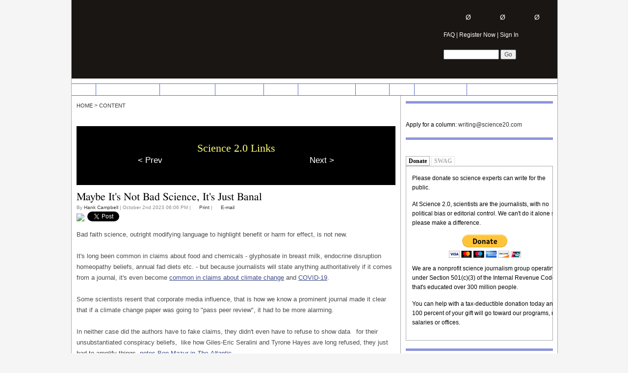

--- FILE ---
content_type: text/html; charset=utf-8
request_url: https://www.google.com/recaptcha/api2/aframe
body_size: 265
content:
<!DOCTYPE HTML><html><head><meta http-equiv="content-type" content="text/html; charset=UTF-8"></head><body><script nonce="W0xke5ygr-sVa2yFlusgWA">/** Anti-fraud and anti-abuse applications only. See google.com/recaptcha */ try{var clients={'sodar':'https://pagead2.googlesyndication.com/pagead/sodar?'};window.addEventListener("message",function(a){try{if(a.source===window.parent){var b=JSON.parse(a.data);var c=clients[b['id']];if(c){var d=document.createElement('img');d.src=c+b['params']+'&rc='+(localStorage.getItem("rc::a")?sessionStorage.getItem("rc::b"):"");window.document.body.appendChild(d);sessionStorage.setItem("rc::e",parseInt(sessionStorage.getItem("rc::e")||0)+1);localStorage.setItem("rc::h",'1769064810182');}}}catch(b){}});window.parent.postMessage("_grecaptcha_ready", "*");}catch(b){}</script></body></html>

--- FILE ---
content_type: application/javascript; charset=UTF-8
request_url: https://disqus.com/forums/science20/recent_comments_widget.js?num_items=5&avatar_size=32
body_size: 4263
content:


document.write(' \
<style type="text/css" media="screen">\
	 .dsq-widget ul.dsq-widget-list {\
	 padding: 0;\
	 margin: 0;\
	 text-align: left;\
	 }\
	 img.dsq-widget-avatar {\
	 width: 32px;\
	 height: 32px;\
	 border: 0px;\
	 margin: 0px;\
	 padding: 0px 3px 3px 0px;\
	 float: left;\
	 }\
	 a.dsq-widget-user {\
	 font-weight: bold;\
	 }\
	 a.dsq-widget-thread {\
	 font-weight: bold;\
	 }\
	 p.dsq-widget-meta {\
	 clear: both;\
	 font-size: 80%;\
	 padding: 0;\
	 margin: 0;\
	 }\
	 li.dsq-widget-item {\
	 margin: 15px 0;\
	 list-style-type: none;\
	 clear: both;\
	 }\
	 span.dsq-widget-clout {\
	 padding: 0 2px;\
	 background-color: #ff7300;\
	 color: #fff;\
	 }\
	 table.dsq-widget-horiz td {\
	 padding-right: 15px;\
	 }\
	 .dsq-widget-comment p {\
	 display: inline;\
	 }\
	 </style>\
	 <ul class="dsq-widget-list">\
	 <li class="dsq-widget-item">\
	 <a href="https://disqus.com/by/disqus_raRFvnDZx2/"><img class="dsq-widget-avatar" src="//a.disquscdn.com/1768293611/images/noavatar92.png"></a>\
	 <a class="dsq-widget-user" href="https://disqus.com/by/disqus_raRFvnDZx2/">David Brown</a>\
	 <span class="dsq-widget-comment"><p>"... unethical use of the AGI powers ..." Let us imagine that within our solar system, there will exist a community of conscious beings having an average IQ of 100,000 and an average life...</p></span>\
	 <p class="dsq-widget-meta"><a href="">Letter To A Future AGI</a>&nbsp;&middot;&nbsp;<a href="#comment-6824880971">4 days ago</a></p>\
	 </li>\
	 <li class="dsq-widget-item">\
	 <a href="https://disqus.com/by/vaccinia/"><img class="dsq-widget-avatar" src="https://c.disquscdn.com/uploads/users/1763/8051/avatar92.jpg?1528174502"></a>\
	 <a class="dsq-widget-user" href="https://disqus.com/by/vaccinia/">vaccinia</a>\
	 <span class="dsq-widget-comment"><p>Actually, the Govt that pays for virtually all PhD education, gives out those grants (that include the Grad students/Post-Doc pay) to professors so that they can accomplish what is in the grant...</p></span>\
	 <p class="dsq-widget-meta"><a href="">Letter To A Demanding PhD Supervisor</a>&nbsp;&middot;&nbsp;<a href="#comment-6823181127">1 week ago</a></p>\
	 </li>\
	 <li class="dsq-widget-item">\
	 <a href="https://disqus.com/by/disqus_7VzfJgWag4/"><img class="dsq-widget-avatar" src="//a.disquscdn.com/1768293611/images/noavatar92.png"></a>\
	 <a class="dsq-widget-user" href="https://disqus.com/by/disqus_7VzfJgWag4/">Tommaso Dorigo</a>\
	 <span class="dsq-widget-comment"><p>Oh, so the main function of PhD students is to be instrumental to getting grants to the supervisor?  You are in opposition of phase with what advanced education institutions advocate.<br>Cheers,<br>T.</p></span>\
	 <p class="dsq-widget-meta"><a href="">Letter To A Demanding PhD Supervisor</a>&nbsp;&middot;&nbsp;<a href="#comment-6822891171">1 week ago</a></p>\
	 </li>\
	 <li class="dsq-widget-item">\
	 <a href="https://disqus.com/by/vaccinia/"><img class="dsq-widget-avatar" src="https://c.disquscdn.com/uploads/users/1763/8051/avatar92.jpg?1528174502"></a>\
	 <a class="dsq-widget-user" href="https://disqus.com/by/vaccinia/">vaccinia</a>\
	 <span class="dsq-widget-comment"><p>"For your students, having more published papers is of course important, but it is more important that they feel they own those papers by having wanted them themselves, rather than having been...</p></span>\
	 <p class="dsq-widget-meta"><a href="">Letter To A Demanding PhD Supervisor</a>&nbsp;&middot;&nbsp;<a href="#comment-6822823550">1 week ago</a></p>\
	 </li>\
	 <li class="dsq-widget-item">\
	 <a href="https://disqus.com/by/disqus_ijKukX8QzK/"><img class="dsq-widget-avatar" src="https://c.disquscdn.com/uploads/users/39703575185/4927/avatar92.jpg?1767026694"></a>\
	 <a class="dsq-widget-user" href="https://disqus.com/by/disqus_ijKukX8QzK/">The Magnifier</a>\
	 <span class="dsq-widget-comment"><p>No matter what the issue, you\'re always trying to make it look like the Republicans are not as bad as Democrats. Who twice won the American Sycophant\'s Society Award by supporting the...</p></span>\
	 <p class="dsq-widget-meta"><a href="">Misinformation Common Among Women With Breast Cancer</a>&nbsp;&middot;&nbsp;<a href="#comment-6821128106">1 week ago</a></p>\
	 </li>\
	 </ul>\
');
